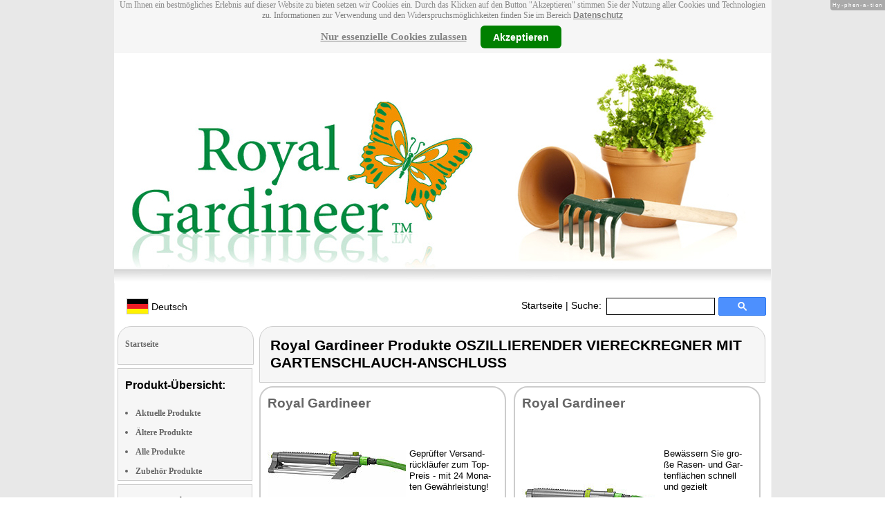

--- FILE ---
content_type: text/html
request_url: https://www.royal-gardineer.de/oszillierender-viereckregner-mit-gartenschlauch-anschluss-mtrkw-11303.html
body_size: 5392
content:
<!DOCTYPE html
  PUBLIC "-//W3C//DTD XHTML 1.0 Strict//EN" "http://www.w3.org/TR/xhtml1/DTD/xhtml1-strict.dtd">
<html xmlns="http://www.w3.org/1999/xhtml" xmlns:ff="http://xml.pearl.de/microsites/functions" xml:lang="de" lang="de">
   <head xmlns="" data-brandId="60" data-brandName="Royal Gardineer" data-lang="de">
      <meta http-equiv="Content-Type" content="text/html; charset=utf-8">
      <meta name="description" content="Hier finden Sie eine Gesamtübersicht aller Royal Gardineer Produkte und deren Support-Bereich!">
      <title>Royal Gardineer Produkte OSZILLIERENDER VIERECKREGNER MIT GARTENSCHLAUCH-ANSCHLUSS</title>
      <link rel="stylesheet" href="support.css">
      <link rel="stylesheet" href="forum.css"><script src="forum.js" type="text/javascript" charset="utf-8"></script><script type="text/javascript" src="jquery.min.js"></script><script type="text/javascript" src="jquery-ui-1.9.2.custom.min.js"></script><script type="text/javascript" src="factfindersearch.js"></script><link rel="stylesheet" href="jquery-ui.css" type="text/css">
      <link rel="stylesheet" href="jquery-ui-smoothness.min.css" type="text/css">
      <link rel="stylesheet" href="slider.css">
      <link rel="stylesheet" href="tiny_slider.css">
      <link rel="stylesheet" href="pearl-sprite-eco_19082015.css"><script src="jquery.tinycarousel.min.js" type="text/javascript" charset="utf-8"></script><script src="jquery.simplemodal.1.4.4.min.js" type="text/javascript" charset="utf-8"></script><script src="slider.js" type="text/javascript" charset="utf-8"></script><script src="Hyphenator.js" type="text/javascript" charset="utf-8"></script><script type="text/javascript">
                        $(document).ready(function(){
                            $('#slider2').tinycarousel({start: 1, controls: true});

                            var $status = 'hidden';

                            $("#impressum").click(function(){
                                if ($status == 'hidden') {
                                    $('#pearl_info').show();
                                    $status = 'shown';
                                } else {
                                    $('#pearl_info').hide();
                                    $status = 'hidden';
                                }
                            })

                            $(".google_form").submit(function(){
                                var $input = $(this).find("input[name=q]");

                                var str = $input.val();
                                var regexp = new RegExp("([a-zA-Z]+)-?(\\d+)-(\\d+)");
                                var matches = str.match(regexp);

                                if (matches != null) $input.val(matches[1] + "-" + matches[2]);
                            })
                        });

                        Hyphenator.config({
                            displaytogglebox : true,
                            minwordlength : 4
                        });
                        Hyphenator.run();
                    </script><script>
                var brandId = 'UA-40026941-1';
            </script><div id="modal-lang">
         <h3>Bitte wählen Sie eine Sprache und Region</h3><br><select id="select-lang">
            <option selected value="undefined">Sprache auswählen</option>
            <option value="de">Deutsch</option>
            <option value="de_AT">Österreich / Deutsch</option>
            <option value="de_CH">Schweiz / Deutsch</option>
            <option value="it_CH">Italiano / Svizzera</option>
            <option value="fr_CH">Français / Suisse</option>
            <option value="fr">Français</option></select></div><script src="local.js"></script><script type="text/javascript">
                userNoticeCookie = readCookie("hideNoticeCookie1");
                if (userNoticeCookie == "1") {
                var _gaq = _gaq || [];
                _gaq.push(['_setAccount', 'UA-40026941-1']);
                _gaq.push (['_gat._anonymizeIp']);
                _gaq.push(['_trackPageview']);

                (function() {
                var ga = document.createElement('script'); ga.type = 'text/javascript'; ga.async = true;
                ga.src = ('https:' == document.location.protocol ? 'https://ssl' : 'http://www') + '.google-analytics.com/ga.js';
                var s = document.getElementsByTagName('script')[0]; s.parentNode.insertBefore(ga, s);
                })();
                }
            </script></head>
   <body>
      <div class="container">
         <div xmlns="" class="cookieNotice" style="height: 77px;">
            <div class="noticeInner" id="notice_id" data-lakes="tests"><span class="cookieNoticeText">Um Ihnen ein bestmögliches Erlebnis auf dieser Website zu bieten setzen wir Cookies
                  ein. Durch das Klicken auf den Button "Akzeptieren" stimmen Sie der Nutzung aller
                  Cookies und Technologien zu. 
                  Informationen zur Verwendung und den Widerspruchsmöglichkeiten finden Sie im Bereich
                  <a href="https://www.pearl.de/infos/datenschutz.htm#cookie_text_paragraphs_anchor"
                  target="_blank">Datenschutz</a></span><div><span onclick="onEssCookie();" class="cookieNoticeCloser_essential" style="text-decoration: underline; margin-right: 10px;">Nur essenzielle Cookies zulassen</span><span onclick="onAllCookie();" class="cookieNoticeCloser notice_details_button">Akzeptieren</span></div>
            </div>
         </div>
         <div xmlns="" class="pre-header" id="pre-header"><a href="index.html"><img class="logo" src="02_60.jpg" alt="Royal Gardineer" width="100%"></a></div>
         <div xmlns="" class="header" id="header">
            <table>
               <tr>
                  <td width="65%" style="text-align:left;">
                     <div id="flag" class="flag" style="margin-left:11px;"><img class="logo" src="images/de.png"><p style="padding-top:4px;">
                           &nbsp;Deutsch<span style="margin-left:11px; font-size: 8pt;"> </span></p>
                     </div><script>
                            $("#flag").click(function() {
                                openLangModal();
                            });
                        </script></td>
                  <td width="60%" valign="top">
                     <div style="padding-top: 7px;"><a href="index.html">Startseite</a>
                        | Suche:
                        
                     </div>
                  </td>
                  <td width="30%" valign="top">
                     <FORM method="GET" action="https://www.google.com/search" target="_blank" class="google_form">
                        <table cellspacing="0" cellpadding="0" style="width: 100%; padding: 0px;">
                           <tbody>
                              <tr>
                                 <td style="padding:0 5px;"><input type="text" name="q" maxlength="255" autocomplete="off" class="search_input_box" style="height: 23px; width: 150px; padding-left: 5px;" title="Suchen" dir="ltr" spellcheck="false"></td>
                                 <td><input type="image" style="background-color: #4D90FE; background-image: -moz-linear-gradient(center top , #4D90FE, #4787ED); border: 1px solid #3079ED; border-radius: 2px 2px 2px 2px; color: #FFFFFF; font-family: inherit; font-size: 11px; font-weight: bold; height: 13px; margin-top: 3px; min-width: 13px; padding: 6px 27px; width: 13px; margin-left: 0 !important;" src="/images/search_box_icon.png" title="Suchen"></td>
                              </tr>
                           </tbody>
                        </table><input type="hidden" name="domains" value="royal-gardineer.de/"><input type="hidden" name="ie" value="UTF-8"><input type="hidden" name="oe" value="UTF-8"><input type="hidden" name="sitesearch" value="royal-gardineer.de/" checked=""></FORM>
                  </td>
               </tr>
            </table>
         </div>
         <div xmlns="" class="left_column" id="left-column">
            <div class="startseite radius1 border2">
               <ul class="menu-list"><br><a href="index.html">Startseite</a></ul>
            </div>
            <div class="lm_item">
               <h3>Produkt-Übersicht:</h3><br><ul>
                  <li><a href="Aktuelle-Royal-Gardineer-Produkte.html">Aktuelle Produkte</a></li>
                  <li><a href="Nicht-mehr-produzierte-Royal-Gardineer-Produkte.html">Ältere Produkte</a></li>
                  <li><a href="Gesamtubersicht-Royal-Gardineer-Produkte.html">Alle Produkte</a></li>
                  <li><a href="Zubehoer-Royal-Gardineer-Produkte.html">Zubehör Produkte</a></li>
               </ul>
            </div>
            <div class="lm_item">
               <h3>Support-Elemente:</h3><br><ul class="menu-list-margin">
                  <li style="line-height: 1.3; 1"><a href="Royal-Gardineer-Produkte-mit-Handbuch-PDF-Treiber-Software-Video-Anleitung-Download-Files.html">Handbuch-, Treiber-, Video-Downloads</a></li><br><li style="line-height: 1.3; 2"><a href="Royal-Gardineer-Produkte-mit-Hotline-FAQ-Support-Hilfe-Beitragen.html">Support-FAQs</a></li><br><li style="line-height: 1.3; 3"><a href="Royal-Gardineer-Produkte-mit-Kunden-Meinungen-Bewertungen-Rezensionen-Erfahrungsberichten.html">Erfahrungen, Beiträge</a></li><br><li style="line-height: 1.3; 4"><a href="/cgi-bin/list-messages.cgi">Diskussions-Forum</a></li><br><li style="line-height: 1.3; 5"><a href="Royal-Gardineer-Produkte-mit-Testergebnissen-aus-Produkt-Tests-Testberichten.html">Testergebnisse aus Tests &amp; Testberichten</a></li><br></ul>
            </div>
            <div class="lm_item">
               <h3>Produkt-Suche:</h3><br><FORM method="GET" action="https://www.google.com/search" target="_blank" class="google_form">
                  <table cellspacing="0" cellpadding="0" style="width: 100%; padding: 0px; margin-bottom: 5px; ">
                     <tbody>
                        <tr>
                           <td><input type="text" name="q" maxlength="255" autocomplete="off" class="search_input_box" style="height: 23px; width: 70px; padding-left: 5px;" title="Suchen" dir="ltr" spellcheck="false"></td>
                           <td><input type="image" style="background-color: #4D90FE; background-image: -moz-linear-gradient(center top , #4D90FE, #4787ED); border: 1px solid #3079ED; border-radius: 2px 2px 2px 2px; color: #FFFFFF; font-family: inherit; font-size: 11px; font-weight: bold; height: 13px; margin-top: 3px; min-width: 13px; padding: 6px 27px; width: 13px; margin-left: 0 !important;" src="/images/search_box_icon.png" title="Suchen"></td>
                        </tr>
                     </tbody>
                  </table><input type="hidden" name="domains" value="royal-gardineer.de/"><input type="hidden" name="ie" value="UTF-8"><input type="hidden" name="oe" value="UTF-8"><input type="hidden" name="sitesearch" value="royal-gardineer.de/" checked=""></FORM>
            </div>
            <div class="lm_item">
               <h3>Shopping:</h3><br><ul class="menu-list-margin">
                  <li style="line-height: 1.3; 9"><a href="https://www.pearl.de/mtrkw-9894-wasser-zerstaeuber-sets.shtml">Wasserkühler feuchtigkeitsspendend Düsenspitze Erfrischer Verdunstungs Kühlgerät wetterfest
                        Luft</a></li><br><li style="line-height: 1.3; 9"><a href="https://www.pearl.de/mtrkw-11368-wlan-bewaesserungscomputer-mit-app-und-wasserverteiler-fuer-gartenschlaeuche.shtml">Durchflussmesser</a></li><br><li style="line-height: 1.3; 9"><a href="https://www.pearl.de/mtrkw-11337-wlan-bewaesserungscomputer-mit-app.shtml">Bewässerungs-Steuergerät</a></li><br><li style="line-height: 1.3; 9"><a href="https://www.pearl.de/mtrkw-12321-wlan-bewaesserungscomputer-und-wasserzaehler-mit-app.shtml">Wasserzähler Gartenschlauch</a></li><br><li style="line-height: 1.3; 9"><a href="https://www.pearl.de/mtrkw-11379-wlan-bewaesserungscomputer-mit-app-regensensoren-und-gartenschlauch-verteilern.shtml">Bewässerungsanlage</a></li><br><li style="line-height: 1.3; 9"><a href="https://www.pearl.de/mtrkw-12715-digitale-4in1-funk-boden-feuchtigkeitsmesser-fuer-innen-und-aussenpflanzen-mit-lcd-display.shtml">Bodenfeuchtigkeitsprüfer</a></li><br><li style="line-height: 1.3; 9"><a href="https://www.pearl.de/mtrkw-9917-bewaesserungscomputer-mit-multi-schlauch-anschluessen.shtml">Bewässerung System automatisch</a></li><br><li style="line-height: 1.3; 9"><a href="https://www.pearl.de/mtrkw-12201-solar-pflanzen-bewaesserungssysteme-mit-bewaesserungscomputer-pumpe.shtml">Solarbewässerungssystem</a></li><br><li style="line-height: 1.3; 9"><a href="https://www.pearl.de/mtrkw-11516-automatische-wlan-bewaesserungsanlage-fuer-topfpflanzen.shtml">Bewässerungsgerät</a></li><br><li style="line-height: 1.3; 9"><a href="https://www.pearl.de/mtrkw-10782-solar-teichpumpen-mit-akku.shtml">Gartenteichpumpe</a></li><br><li style="line-height: 1.3; 9"><a href="https://www.pearl.de/nc-3502-gartenmoebel-abdeckplanen.shtml">Schutzplane</a></li><br><li style="line-height: 1.3; 9"><a href="https://www.pearl.de/nc-3506-gartenwerkzeug-garten-bewaesserung.shtml">Dehnschlauch</a></li><br></ul>
            </div>
            <div class="lm_item">
               <ul class="menu-list"><br>Bleiben Sie mit uns im Kontakt und tragen Sie hier Ihre E-Mail-Adresse für unsere
                  HotPrice-Mail ein:
                  
               </ul>
               <form method="get" action="https://www.pearl.de/subscribe.jsps" charset="UTF-8">
                  <table cellspacing="7px" cellpadding="0" style="width: 100%; padding: 0 0px 0 0px; margin-bottom: 5px; ">
                     <tbody>
                        <tr>
                           <td><input type="text" maxlength="255" style="height: 25px; width: 95px; margin: 0;" name="email"></td>
                           <td><input type="image" style="margin: 4px 0 0 0; border: none; height: 29px" src="images/ok_button.png" title="Suchen"></td>
                        </tr>
                     </tbody>
                  </table>
               </form>
            </div>
            <div class="lm_item">
               <h3>Mehr Hersteller-Seiten:</h3><br><ul>
                  <li style="line-height: 1.3; 10"><a href="https://www.elesion.com/" style="font:12px verdana; !important"><b>ELESION</b></a></li><br></ul>
               <ul>
                  <li style="line-height: 1.3; 10"><a href="https://www.exbuster.de/" style="font:12px verdana; !important"><b>Exbuster</b> Solar-Ultraschall-Tierabwehr</a></li><br></ul>
               <ul>
                  <li style="line-height: 1.3; 10"><a href="https://www.semptec.com/" style="font:12px verdana; !important"><b>Semptec Urban Survival Technology</b> Camping-Betten</a></li><br></ul>
               <ul>
                  <li style="line-height: 1.3; 10"><a href="https://www.sichler-haushaltsgeraete.com/" style="font:12px verdana; !important"><b>Sichler Haushaltsgeräte</b> Heizlüfter</a></li><br></ul>
               <ul>
                  <li style="line-height: 1.3; 10"><a href="https://www.tka-koebele-akkutechnik.de/" style="font:12px verdana; !important"><b>tka Köbele Akkutechnik</b> Hörgeräte Batterien</a></li><br></ul>
            </div>
            <div class="lm_item">
               <ul class="menu-list"><br><span class="impressumBigText"><b>Service- &amp; Support-Website der Marke Royal Gardineer für die Vertriebsgebiete Deutschland, Österreich und Schweiz</b><br><br><div><u><b><a href="https://www.pearl.de/infos/datenschutz.htm" target="_blank" style="font-family: arial;font-size: 12pt; font-stretch: condensed;">Datenschutz</a></b></u></div>
                     <div id="impressum" style="cursor:pointer;"><u><b>Impressum</b></u></div></span><div id="pearl_info" style="display:none;"><span class="impressumBigText"><br><b>Verantwortlich für die Erstellung und Pflege dieser WebSite ist im Auftrag der Marke Royal Gardineer die PEARL GmbH Deutschland</b><br></span><span class="impressumText"><br><br><span class="impressumMidText"><b>Service, Endkunden- & Großhandels-Vertrieb
                        in Deutschland:</b></span><br><br><b>PEARL GmbH</b><br>
                        PEARL-Straße 1-3
                        <br><b>D-79426 Buggingen / Germany</b><br>
                        <b>Tel.:</b> +49-(0)7631-360-200
                        <br><b>Fax:</b> +49-(0)7631-360-444
                        <br><b>Mail-Support:</b> service@pearl.de
                        <br><span class="impressumSmallText"><a href="http://www.pearl.de/infos/agb.htm" target="_blank">Allgemeinen
                        Gesch&auml;ftsbedingungen (AGB)</a></span>
                        <br><br>
                        <span class="impressumMidText"><b>Service, Endkunden- & Großhandels-Vertrieb in Österreich:</b></span><br><br><b>PEARL
                        GmbH</b><br>
                        Paketfach PEARL 10
                        <br><b>A-5005 Salzburg</b><br>
                        <b>Tel.:</b> +43 (0) 820–988-450 *
                        <br><b>Fax:</b> +43 (0) 800-234-618
                        <br><b>Mail-Support:</b> service@pearl.de
                        <br><span class="impressumSmallText"><a href="http://www.pearl.de/infos/agb.htm" target="_blank">Allgemeinen
                        Gesch&auml;ftsbedingungen (AGB)</a></span>
                        <br><br>
                        <span class="impressumMidText"><b>Service, Endkunden- & Großhandels-Vertrieb in Frankreich:</b></span><br><br>
                        <b>Pearl Diffusion</b><br>
                        B.P. 10168<br>
                        6 rue de la Scheer<br>
                        <b>F-67603 Selestat CEDEX</b><br>
                        <b>Tel:</b> +33 3 88 58 02 02<br>
                        <b>E-Mail:</b> cial@pearl.fr
                        <br><span class="impressumSmallText"><a href="https://www.pearl.fr/qui-sommes-nous/conditions-generales-vente"
                        target="_blank">Les Conditions G&#233;n&#233;rales de Vente</a></span>
                        <br><br>
                        <span class="impressumMidText"><b>Import & Großmengen-Vertrieb europaweit:</b></span><br><br><b>P.B.C.
                        GmbH</b><br>
                        PEARL-Straße 1
                        <br><b>D-79426 Buggingen / Germany</b><br>
                        <b>Tel.:</b> +49-(0)7631-360-900
                        <br><b>Fax:</b> +49-(0)7631-360-909
                        <br><b>Mail-Support:</b> pbc@pearl.de
                        <br>
                        <br>Alternative Streitbeilegung:
                        <br>zur Teilnahme an
                        <br>einem Streitbeilegungs-
                        <br>verfahren vor einer 
                        <br>Verbraucherschlichtungsstelle
                        <br>sind wir nicht verpflichtet
                        <br>und nicht bereit.
                        <br></span><br><span class="impressumSmallText">
                        * Telefongeb. Österreich: 20 Cent / Min. aus dem österr.
                        Festnetz, Preise aus Mobilfunknetzen ggfs. abweichend</span><br><span class="impressumSmallText"></span><br><br><span class="impressumSmallText"><b>Updated:</b> 13.08.2025 22:00</span></div>
               </ul><br></div>
         </div>
         <div class="main_column">
            <div class="subtitle radius1 border2 title1">
               <h2>Royal Gardineer Produkte OSZILLIERENDER VIERECKREGNER MIT GARTENSCHLAUCH-ANSCHLUSS</h2>
            </div>
            <div class="left_block hyphenate">
               <div class="block_body radius3 border3">
                  <h2 class="title"><a href="Oszillierende-Viereckregner-mit-Standfuss-Schmutzs-REF-64719-919.shtml" style="font-size: 14pt;">Royal Gardineer</a></h2>
                  <div class="main_text"><a href="Oszillierende-Viereckregner-mit-Standfuss-Schmutzs-REF-64719-919.shtml"><img class="pic" src="sm/ref64719_6.jpg" alt="Royal Gardineer; Bewässerungscomputer mit Multi-Schlauch-Anschlüssen " height="150"></img></a><div>
                        <p>Geprüfter Versandrückläufer zum Top-Preis - mit 24 Monaten Gewährleistung!</p>
                     </div><img alt="grey_box_top" class="grey_box_top" src="images/grey_top.jpg" width="333"></img><div class="grey_box">
                        <div>Vom Lieferanten empf. VK: € 33,90</div>
                        <div class="bezugsquelle"><strong>Bezugsquelle für</strong> Oszillierender Viereckregner mit Gartenschlauch-Anschluss 
                        </div>
                        <div class="bezugsquelle"><strong><a href="https://www.pearl.de/a-REF64719-3506.shtml">PEARL € 12,89*
                                 </a></strong> 
                        </div>
                     </div><img alt="grey_box_bottom" class="grey_box_bottom" src="images/grey_bottom.jpg" width="333"></img><h3>Vorhandene Support-Elemente:</h3>
                     <p class="descr"><span></span><span></span><span><a href="Oszillierende-Viereckregner-mit-Standfuss-Schmutzs-REF-64719-919.shtml#creviews">1 Kundenmeinungen</a></span><span></span><span></span><span></span><span></span></p>
                     <div class="support-bereich"><a href="Oszillierende-Viereckregner-mit-Standfuss-Schmutzs-REF-64719-919.shtml"><img alt="button_support_grey" class="button_support_grey" src="images/button_support_red.png"></img><span style="position: absolute;width: 100px;top: -14px;"> Support-Bereich</span></a></div>
                  </div>
               </div>
            </div>
            <div class="right_block hyphenate">
               <div class="block_body radius3 border3">
                  <h2 class="title"><a href="Oszillierende-Viereckregner-mit-Standfuss-Schmutzs-NX-6471-919.shtml" style="font-size: 14pt;">Royal Gardineer</a></h2>
                  <div class="main_text"><a href="Oszillierende-Viereckregner-mit-Standfuss-Schmutzs-NX-6471-919.shtml"><img class="pic" src="sm/nx6471_2.jpg" alt="Royal Gardineer; Bewässerungscomputer mit Multi-Schlauch-Anschlüssen Bewässerungscomputer mit Multi-Schlauch-Anschlüssen " height="150"></img></a><div>
                        <p>Bewässern Sie große Rasen- und Gartenflächen schnell und gezielt</p>
                     </div><img alt="grey_box_top" class="grey_box_top" src="images/grey_top.jpg" width="333"></img><div class="grey_box">
                        <div>Vom Lieferanten empf. VK: € 33,90</div>
                        <div class="bezugsquelle"><strong>Bezugsquelle für</strong> Oszillierender Viereckregner mit Gartenschlauch-Anschluss 
                        </div>
                        <div class="bezugsquelle"><strong><a href="https://www.pearl.de/nc-3506-gartenwerkzeug-bewaesserung.shtml">PEARL</a></strong> 
                        </div>
                        <div class="bezugsquelle"><strong></strong> 
                        </div>
                     </div><img alt="grey_box_bottom" class="grey_box_bottom" src="images/grey_bottom.jpg" width="333"></img><h3>Vorhandene Support-Elemente:</h3>
                     <p class="descr"><span><a href="Oszillierende-Viereckregner-mit-Standfuss-Schmutzs-NX-6471-919.shtml#downloads">1 Download Handbuch, Treiber usw.</a></span><span></span><span> • <a href="Oszillierende-Viereckregner-mit-Standfuss-Schmutzs-NX-6471-919.shtml#creviews">1 Kundenmeinungen</a></span><span></span><span></span><span></span><span></span></p>
                     <div class="support-bereich"><a href="Oszillierende-Viereckregner-mit-Standfuss-Schmutzs-NX-6471-919.shtml"><img alt="button_support_grey" class="button_support_grey" src="images/button_support_red.png"></img><span style="position: absolute;width: 100px;top: -14px;"> Support-Bereich</span></a></div>
                  </div>
               </div>
            </div>
            <div class="left_block hyphenate">
               <div class="block_body radius3 border3">
                  <h2 class="title"><a href="Viereckregner-NX-6498-919.shtml" style="font-size: 14pt;">Royal Gardineer</a></h2>
                  <div class="main_text"><a href="Viereckregner-NX-6498-919.shtml"><img class="pic" src="sm/nx6498_5.jpg" alt="Royal Gardineer; Bewässerungscomputer mit Multi-Schlauch-Anschlüssen Bewässerungscomputer mit Multi-Schlauch-Anschlüssen " height="150"></img></a><div>
                        <p>Bewässern Sie große Rasen- und Gartenflächen schnell und gezielt</p>
                     </div><img alt="grey_box_top" class="grey_box_top" src="images/grey_top.jpg" width="333"></img><div class="grey_box">
                        <div>Vom Lieferanten empf. VK: € 29,98</div>
                        <div class="bezugsquelle"><strong>Bezugsquelle für</strong> Oszillierender Viereckregner mit Gartenschlauch-Anschluss 
                        </div>
                        <div class="bezugsquelle"><strong><a href="https://www.pearl.de/nc-3506-gartenwerkzeug-bewaesserung.shtml">PEARL</a></strong> 
                        </div>
                        <div class="bezugsquelle"><strong></strong> 
                        </div>
                     </div><img alt="grey_box_bottom" class="grey_box_bottom" src="images/grey_bottom.jpg" width="333"></img><h3>Vorhandene Support-Elemente:</h3>
                     <p class="descr"><span></span><span></span><span></span><span></span><span></span><span></span><span></span></p>
                     <div class="support-bereich"><a href="Viereckregner-NX-6498-919.shtml"><img alt="button_support_grey" class="button_support_grey" src="images/button_support_red.png"></img><span style="position: absolute;width: 100px;top: -14px;"> Support-Bereich</span></a></div>
                  </div>
               </div>
            </div>
            <div class="right_block hyphenate">
               <div class="block_body radius3 border3">
                  <h2 class="title"><a href="Oszillierende-Viereckregner-mit-Standfuss-Schmutzs-HPM-6471-919.shtml" style="font-size: 14pt;">Royal Gardineer</a></h2>
                  <div class="main_text"><a href="Oszillierende-Viereckregner-mit-Standfuss-Schmutzs-HPM-6471-919.shtml"><img class="pic" src="sm/nx6471_2.jpg" alt="Royal Gardineer; Bewässerungscomputer mit Multi-Schlauch-Anschlüssen " height="150"></img></a><div>
                        <p>Bewässern Sie große Rasen- und Gartenflächen schnell und gezielt</p>
                     </div><img alt="grey_box_top" class="grey_box_top" src="images/grey_top.jpg" width="333"></img><div class="grey_box">
                        <div>Vom Lieferanten empf. VK: € 33,90</div>
                        <div class="bezugsquelle"><strong>Bezugsquelle für</strong> Oszillierender Viereckregner mit Gartenschlauch-Anschluss 
                        </div>
                        <div class="bezugsquelle"><strong><a href="https://www.pearl.de/ar-2-60.shtml">PEARL</a></strong> 
                        </div>
                     </div><img alt="grey_box_bottom" class="grey_box_bottom" src="images/grey_bottom.jpg" width="333"></img><h3>Vorhandene Support-Elemente:</h3>
                     <p class="descr"><span></span><span></span><span></span><span></span><span></span><span></span><span></span></p>
                     <div class="support-bereich"><a href="Oszillierende-Viereckregner-mit-Standfuss-Schmutzs-HPM-6471-919.shtml"><img alt="button_support_grey" class="button_support_grey" src="images/button_support_red.png"></img><span style="position: absolute;width: 100px;top: -14px;"> Support-Bereich</span></a></div>
                  </div>
               </div>
            </div><br style="clear:both;"></br><div class="subtitle_bottom radius2 border2">
               <h2>Royal Gardineer Produkte OSZILLIERENDER VIERECKREGNER MIT GARTENSCHLAUCH-ANSCHLUSS</h2>
            </div><br></br></div>
      </div>
   </body>
</html>